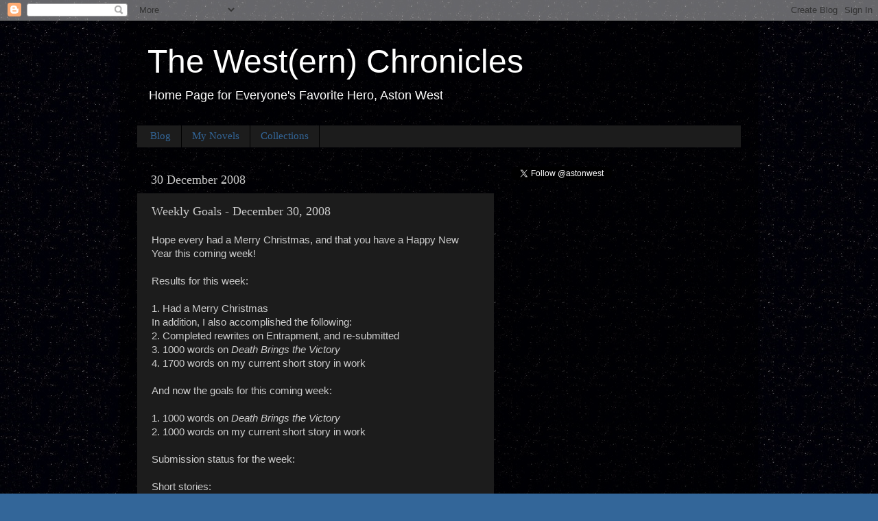

--- FILE ---
content_type: text/javascript; charset=utf-8
request_url: https://www.goodreads.com/author/author_widget/2377894.T_M_Hunter?num_books=20&widget_id=1391036035
body_size: 1808
content:
document.getElementById('gr_author_widget_1391036035').innerHTML = '<div class=\"gr_container\">\n	\n		<div class=\"gr_book_container\">\n			<a title=\"Heroes Die Young (Aston West #1)\" class=\"gr_book_image\" rel=\"nofollow\" href=\"https://www.goodreads.com/book/show/22881707-heroes-die-young?utm_medium=api&amp;utm_source=author_widget\"><img alt=\"Heroes Die Young\" border=\"0\" src=\"https://i.gr-assets.com/images/S/compressed.photo.goodreads.com/books/1407377598l/22881707._SX50_.jpg\" /><\/a>\n			<a class=\"gr_book_title\" rel=\"nofollow\" href=\"https://www.goodreads.com/book/show/22881707-heroes-die-young?utm_medium=api&amp;utm_source=author_widget\">Heroes Die Young (Aston West #1)<\/a>\n			<br/>\n			<div class=\"gr_review_stats\">\n				reviews: 15\n				<br/>\n				ratings: 62 (avg rating 4.03)\n			<\/div>\n			<br style=\"clear: both\"/>\n		<\/div>\n\n		<div class=\"gr_book_container\">\n			<a title=\"Seeker (Aston West)\" class=\"gr_book_image\" rel=\"nofollow\" href=\"https://www.goodreads.com/book/show/10041154-seeker?utm_medium=api&amp;utm_source=author_widget\"><img alt=\"Seeker\" border=\"0\" src=\"https://i.gr-assets.com/images/S/compressed.photo.goodreads.com/books/1327895222l/10041154._SX50_.jpg\" /><\/a>\n			<a class=\"gr_book_title\" rel=\"nofollow\" href=\"https://www.goodreads.com/book/show/10041154-seeker?utm_medium=api&amp;utm_source=author_widget\">Seeker (Aston West)<\/a>\n			<br/>\n			<div class=\"gr_review_stats\">\n				reviews: 3\n				<br/>\n				ratings: 23 (avg rating 3.96)\n			<\/div>\n			<br style=\"clear: both\"/>\n		<\/div>\n\n		<div class=\"gr_book_container\">\n			<a title=\"Friends in Deed (Aston West #2)\" class=\"gr_book_image\" rel=\"nofollow\" href=\"https://www.goodreads.com/book/show/20668869-friends-in-deed?utm_medium=api&amp;utm_source=author_widget\"><img alt=\"Friends in Deed\" border=\"0\" src=\"https://i.gr-assets.com/images/S/compressed.photo.goodreads.com/books/1391223679l/20668869._SX50_.jpg\" /><\/a>\n			<a class=\"gr_book_title\" rel=\"nofollow\" href=\"https://www.goodreads.com/book/show/20668869-friends-in-deed?utm_medium=api&amp;utm_source=author_widget\">Friends in Deed (Aston West #2)<\/a>\n			<br/>\n			<div class=\"gr_review_stats\">\n				reviews: 8\n				<br/>\n				ratings: 28 (avg rating 4.21)\n			<\/div>\n			<br style=\"clear: both\"/>\n		<\/div>\n\n		<div class=\"gr_book_container\">\n			<a title=\"Dead or Alive: An Aston West Collection\" class=\"gr_book_image\" rel=\"nofollow\" href=\"https://www.goodreads.com/book/show/10436291-dead-or-alive?utm_medium=api&amp;utm_source=author_widget\"><img alt=\"Dead or Alive: An Aston West Collection\" border=\"0\" src=\"https://i.gr-assets.com/images/S/compressed.photo.goodreads.com/books/1327895337l/10436291._SY75_.jpg\" /><\/a>\n			<a class=\"gr_book_title\" rel=\"nofollow\" href=\"https://www.goodreads.com/book/show/10436291-dead-or-alive?utm_medium=api&amp;utm_source=author_widget\">Dead or Alive: An Aston West Collection<\/a>\n			<br/>\n			<div class=\"gr_review_stats\">\n				reviews: 6\n				<br/>\n				ratings: 13 (avg rating 4.31)\n			<\/div>\n			<br style=\"clear: both\"/>\n		<\/div>\n\n		<div class=\"gr_book_container\">\n			<a title=\"Death Brings Victory (Aston West #3)\" class=\"gr_book_image\" rel=\"nofollow\" href=\"https://www.goodreads.com/book/show/14290208-death-brings-victory?utm_medium=api&amp;utm_source=author_widget\"><img alt=\"Death Brings Victory\" border=\"0\" src=\"https://i.gr-assets.com/images/S/compressed.photo.goodreads.com/books/1337857290l/14290208._SX50_.jpg\" /><\/a>\n			<a class=\"gr_book_title\" rel=\"nofollow\" href=\"https://www.goodreads.com/book/show/14290208-death-brings-victory?utm_medium=api&amp;utm_source=author_widget\">Death Brings Victory (Aston West #3)<\/a>\n			<br/>\n			<div class=\"gr_review_stats\">\n				reviews: 4\n				<br/>\n				ratings: 15 (avg rating 4.20)\n			<\/div>\n			<br style=\"clear: both\"/>\n		<\/div>\n\n		<div class=\"gr_book_container\">\n			<a title=\"Dead Man\'s Forge &amp; Other Adventures\" class=\"gr_book_image\" rel=\"nofollow\" href=\"https://www.goodreads.com/book/show/13026155-dead-man-s-forge-other-adventures?utm_medium=api&amp;utm_source=author_widget\"><img alt=\"Dead Man\'s Forge &amp; Other Adventures\" border=\"0\" src=\"https://i.gr-assets.com/images/S/compressed.photo.goodreads.com/books/1327895289l/13026155._SX50_.jpg\" /><\/a>\n			<a class=\"gr_book_title\" rel=\"nofollow\" href=\"https://www.goodreads.com/book/show/13026155-dead-man-s-forge-other-adventures?utm_medium=api&amp;utm_source=author_widget\">Dead Man\'s Forge &amp; Other Adventures<\/a>\n			<br/>\n			<div class=\"gr_review_stats\">\n				reviews: 2\n				<br/>\n				ratings: 6 (avg rating 4.67)\n			<\/div>\n			<br style=\"clear: both\"/>\n		<\/div>\n\n		<div class=\"gr_book_container\">\n			<a title=\"Fallen\" class=\"gr_book_image\" rel=\"nofollow\" href=\"https://www.goodreads.com/book/show/24418544-fallen?utm_medium=api&amp;utm_source=author_widget\"><img alt=\"Fallen\" border=\"0\" src=\"https://i.gr-assets.com/images/S/compressed.photo.goodreads.com/books/1420891154l/24418544._SX50_.jpg\" /><\/a>\n			<a class=\"gr_book_title\" rel=\"nofollow\" href=\"https://www.goodreads.com/book/show/24418544-fallen?utm_medium=api&amp;utm_source=author_widget\">Fallen<\/a>\n			<br/>\n			<div class=\"gr_review_stats\">\n				reviews: 2\n				<br/>\n				ratings: 6 (avg rating 3.83)\n			<\/div>\n			<br style=\"clear: both\"/>\n		<\/div>\n\n		<div class=\"gr_book_container\">\n			<a title=\"All Good Things (Aston West #4)\" class=\"gr_book_image\" rel=\"nofollow\" href=\"https://www.goodreads.com/book/show/28577536-all-good-things?utm_medium=api&amp;utm_source=author_widget\"><img alt=\"All Good Things\" border=\"0\" src=\"https://i.gr-assets.com/images/S/compressed.photo.goodreads.com/books/1452917186l/28577536._SX50_.jpg\" /><\/a>\n			<a class=\"gr_book_title\" rel=\"nofollow\" href=\"https://www.goodreads.com/book/show/28577536-all-good-things?utm_medium=api&amp;utm_source=author_widget\">All Good Things (Aston West #4)<\/a>\n			<br/>\n			<div class=\"gr_review_stats\">\n				reviews: 2\n				<br/>\n				ratings: 5 (avg rating 4.00)\n			<\/div>\n			<br style=\"clear: both\"/>\n		<\/div>\n\n		<div class=\"gr_book_container\">\n			<a title=\"The Cure\" class=\"gr_book_image\" rel=\"nofollow\" href=\"https://www.goodreads.com/book/show/12601824-the-cure?utm_medium=api&amp;utm_source=author_widget\"><img alt=\"The Cure\" border=\"0\" src=\"https://i.gr-assets.com/images/S/compressed.photo.goodreads.com/books/1315864490l/12601824._SX50_.jpg\" /><\/a>\n			<a class=\"gr_book_title\" rel=\"nofollow\" href=\"https://www.goodreads.com/book/show/12601824-the-cure?utm_medium=api&amp;utm_source=author_widget\">The Cure<\/a>\n			<br/>\n			<div class=\"gr_review_stats\">\n				reviews: 4\n				<br/>\n				ratings: 9 (avg rating 4.33)\n			<\/div>\n			<br style=\"clear: both\"/>\n		<\/div>\n\n		<div class=\"gr_book_container\">\n			<a title=\"Stormrunner (Aston West)\" class=\"gr_book_image\" rel=\"nofollow\" href=\"https://www.goodreads.com/book/show/40932909-stormrunner?utm_medium=api&amp;utm_source=author_widget\"><img alt=\"Stormrunner\" border=\"0\" src=\"https://i.gr-assets.com/images/S/compressed.photo.goodreads.com/books/1532394544l/40932909._SY75_.jpg\" /><\/a>\n			<a class=\"gr_book_title\" rel=\"nofollow\" href=\"https://www.goodreads.com/book/show/40932909-stormrunner?utm_medium=api&amp;utm_source=author_widget\">Stormrunner (Aston West)<\/a>\n			<br/>\n			<div class=\"gr_review_stats\">\n				reviews: 2\n				<br/>\n				ratings: 3 (avg rating 3.67)\n			<\/div>\n			<br style=\"clear: both\"/>\n		<\/div>\n\n		<div class=\"gr_book_container\">\n			<a title=\"&quot;Entrapment&quot;\" class=\"gr_book_image\" rel=\"nofollow\" href=\"https://www.goodreads.com/book/show/13560501-entrapment?utm_medium=api&amp;utm_source=author_widget\"><img alt=\"&quot;Entrapment&quot;\" border=\"0\" src=\"https://s.gr-assets.com/assets/nophoto/book/50x75-1b903c9eac1b2ba789662c08a0ae41e6.png\" /><\/a>\n			<a class=\"gr_book_title\" rel=\"nofollow\" href=\"https://www.goodreads.com/book/show/13560501-entrapment?utm_medium=api&amp;utm_source=author_widget\">&quot;Entrapment&quot;<\/a>\n			<br/>\n			<div class=\"gr_review_stats\">\n				reviews: 1\n				<br/>\n				ratings: 2 (avg rating 5.00)\n			<\/div>\n			<br style=\"clear: both\"/>\n		<\/div>\n\n		<div class=\"gr_book_container\">\n			<a title=\"Dirty Dozen: An Aston West Collection\" class=\"gr_book_image\" rel=\"nofollow\" href=\"https://www.goodreads.com/book/show/26230763-dirty-dozen?utm_medium=api&amp;utm_source=author_widget\"><img alt=\"Dirty Dozen: An Aston West Collection\" border=\"0\" src=\"https://i.gr-assets.com/images/S/compressed.photo.goodreads.com/books/1441454268l/26230763._SX50_.jpg\" /><\/a>\n			<a class=\"gr_book_title\" rel=\"nofollow\" href=\"https://www.goodreads.com/book/show/26230763-dirty-dozen?utm_medium=api&amp;utm_source=author_widget\">Dirty Dozen: An Aston West Collection<\/a>\n			<br/>\n			<div class=\"gr_review_stats\">\n				reviews: 1\n				<br/>\n				ratings: 2 (avg rating 5.00)\n			<\/div>\n			<br style=\"clear: both\"/>\n		<\/div>\n\n		<div class=\"gr_book_container\">\n			<a title=\"Downtrodden &amp; Other Adventures\" class=\"gr_book_image\" rel=\"nofollow\" href=\"https://www.goodreads.com/book/show/18579645-downtrodden-other-adventures?utm_medium=api&amp;utm_source=author_widget\"><img alt=\"Downtrodden &amp; Other Adventures\" border=\"0\" src=\"https://i.gr-assets.com/images/S/compressed.photo.goodreads.com/books/1379989314l/18579645._SX50_.jpg\" /><\/a>\n			<a class=\"gr_book_title\" rel=\"nofollow\" href=\"https://www.goodreads.com/book/show/18579645-downtrodden-other-adventures?utm_medium=api&amp;utm_source=author_widget\">Downtrodden &amp; Other Adventures<\/a>\n			<br/>\n			<div class=\"gr_review_stats\">\n				reviews: 1\n				<br/>\n				ratings: 1 (avg rating 5.00)\n			<\/div>\n			<br style=\"clear: both\"/>\n		<\/div>\n\n		<div class=\"gr_book_container\">\n			<a title=\"Sweet Embrace &amp; Other Adventures\" class=\"gr_book_image\" rel=\"nofollow\" href=\"https://www.goodreads.com/book/show/28577578-sweet-embrace-other-adventures?utm_medium=api&amp;utm_source=author_widget\"><img alt=\"Sweet Embrace &amp; Other Adventures\" border=\"0\" src=\"https://i.gr-assets.com/images/S/compressed.photo.goodreads.com/books/1452917764l/28577578._SX50_.jpg\" /><\/a>\n			<a class=\"gr_book_title\" rel=\"nofollow\" href=\"https://www.goodreads.com/book/show/28577578-sweet-embrace-other-adventures?utm_medium=api&amp;utm_source=author_widget\">Sweet Embrace &amp; Other Adventures<\/a>\n			<br/>\n			<div class=\"gr_review_stats\">\n				reviews: 1\n				<br/>\n				ratings: 1 (avg rating 5.00)\n			<\/div>\n			<br style=\"clear: both\"/>\n		<\/div>\n\n		<div class=\"gr_book_container\">\n			<a title=\"Payback &amp; Other Adventures\" class=\"gr_book_image\" rel=\"nofollow\" href=\"https://www.goodreads.com/book/show/23121883-payback-other-adventures?utm_medium=api&amp;utm_source=author_widget\"><img alt=\"Payback &amp; Other Adventures\" border=\"0\" src=\"https://i.gr-assets.com/images/S/compressed.photo.goodreads.com/books/1409281175l/23121883._SX50_.jpg\" /><\/a>\n			<a class=\"gr_book_title\" rel=\"nofollow\" href=\"https://www.goodreads.com/book/show/23121883-payback-other-adventures?utm_medium=api&amp;utm_source=author_widget\">Payback &amp; Other Adventures<\/a>\n			<br/>\n			<div class=\"gr_review_stats\">\n				reviews: 1\n				<br/>\n				ratings: 1 (avg rating 5.00)\n			<\/div>\n			<br style=\"clear: both\"/>\n		<\/div>\n\n		<div class=\"gr_book_container\">\n			<a title=\"Temptation &amp; Other Adventures (Aston West)\" class=\"gr_book_image\" rel=\"nofollow\" href=\"https://www.goodreads.com/book/show/21854039-temptation-other-adventures?utm_medium=api&amp;utm_source=author_widget\"><img alt=\"Temptation &amp; Other Adventures\" border=\"0\" src=\"https://i.gr-assets.com/images/S/compressed.photo.goodreads.com/books/1396812350l/21854039._SX50_.jpg\" /><\/a>\n			<a class=\"gr_book_title\" rel=\"nofollow\" href=\"https://www.goodreads.com/book/show/21854039-temptation-other-adventures?utm_medium=api&amp;utm_source=author_widget\">Temptation &amp; Other Adventures (Aston West)<\/a>\n			<br/>\n			<div class=\"gr_review_stats\">\n				reviews: 1\n				<br/>\n				ratings: 4 (avg rating 4.00)\n			<\/div>\n			<br style=\"clear: both\"/>\n		<\/div>\n\n		<div class=\"gr_book_container\">\n			<a title=\"Crossfire &amp; Other Stories\" class=\"gr_book_image\" rel=\"nofollow\" href=\"https://www.goodreads.com/book/show/54855781-crossfire-other-stories?utm_medium=api&amp;utm_source=author_widget\"><img alt=\"Crossfire &amp; Other Stories\" border=\"0\" src=\"https://i.gr-assets.com/images/S/compressed.photo.goodreads.com/books/1596924969l/54855781._SY75_.jpg\" /><\/a>\n			<a class=\"gr_book_title\" rel=\"nofollow\" href=\"https://www.goodreads.com/book/show/54855781-crossfire-other-stories?utm_medium=api&amp;utm_source=author_widget\">Crossfire &amp; Other Stories<\/a>\n			<br/>\n			<div class=\"gr_review_stats\">\n											<\/div>\n			<br style=\"clear: both\"/>\n		<\/div>\n\n		<div class=\"gr_book_container\">\n			<a title=\"Chosen\" class=\"gr_book_image\" rel=\"nofollow\" href=\"https://www.goodreads.com/book/show/59496686-chosen?utm_medium=api&amp;utm_source=author_widget\"><img alt=\"Chosen\" border=\"0\" src=\"https://i.gr-assets.com/images/S/compressed.photo.goodreads.com/books/1635716802l/59496686._SY75_.jpg\" /><\/a>\n			<a class=\"gr_book_title\" rel=\"nofollow\" href=\"https://www.goodreads.com/book/show/59496686-chosen?utm_medium=api&amp;utm_source=author_widget\">Chosen<\/a>\n			<br/>\n			<div class=\"gr_review_stats\">\n											<\/div>\n			<br style=\"clear: both\"/>\n		<\/div>\n\n		<div class=\"gr_book_container\">\n			<a title=\"Escape - The Adventures of Max McCannor\" class=\"gr_book_image\" rel=\"nofollow\" href=\"https://www.goodreads.com/book/show/19294262-escape---the-adventures-of-max-mccannor?utm_medium=api&amp;utm_source=author_widget\"><img alt=\"Escape - The Adventures of Max McCannor\" border=\"0\" src=\"https://i.gr-assets.com/images/S/compressed.photo.goodreads.com/books/1386529407l/19294262._SX50_.jpg\" /><\/a>\n			<a class=\"gr_book_title\" rel=\"nofollow\" href=\"https://www.goodreads.com/book/show/19294262-escape---the-adventures-of-max-mccannor?utm_medium=api&amp;utm_source=author_widget\">Escape - The Adventures of Max McCannor<\/a>\n			<br/>\n			<div class=\"gr_review_stats\">\n				reviews: 4\n				<br/>\n				ratings: 3 (avg rating 4.67)\n			<\/div>\n			<br style=\"clear: both\"/>\n		<\/div>\n\n		<div class=\"gr_book_container\">\n			<a title=\"Raygun Chronicles: Space Opera For a New Age\" class=\"gr_book_image\" rel=\"nofollow\" href=\"https://www.goodreads.com/book/show/16485694-raygun-chronicles?utm_medium=api&amp;utm_source=author_widget\"><img alt=\"Raygun Chronicles: Space Opera For a New Age\" border=\"0\" src=\"https://i.gr-assets.com/images/S/compressed.photo.goodreads.com/books/1383249483l/16485694._SX50_.jpg\" /><\/a>\n			<a class=\"gr_book_title\" rel=\"nofollow\" href=\"https://www.goodreads.com/book/show/16485694-raygun-chronicles?utm_medium=api&amp;utm_source=author_widget\">Raygun Chronicles: Space Opera For a New Age<\/a>\n			<br/>\n			<div class=\"gr_review_stats\">\n				reviews: 9\n				<br/>\n				ratings: 40 (avg rating 3.82)\n			<\/div>\n			<br style=\"clear: both\"/>\n		<\/div>\n<\/div>';
